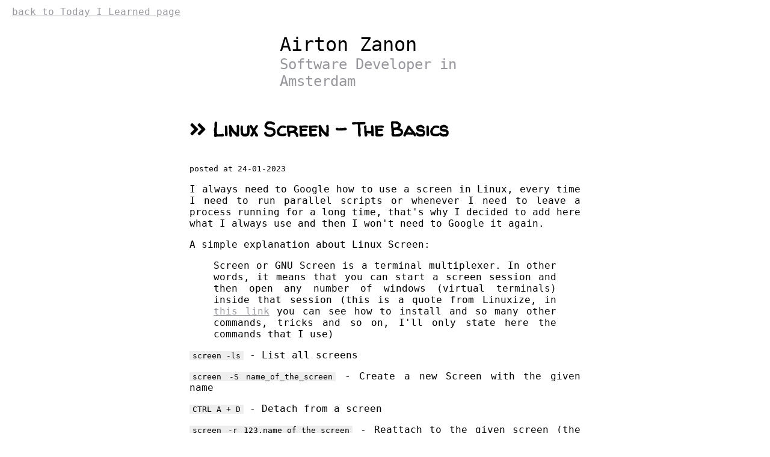

--- FILE ---
content_type: text/html;charset=UTF-8
request_url: https://airton.dev/til/linux-screen-the-basics/
body_size: 5646
content:
<!DOCTYPE html><html><head lang="en">
  <title>Linux Screen - The Basics — airton.dev — </title>
  <meta charset="utf-8">
  <meta name="theme-color" content="#ffffff">
  <meta name="viewport" content="width=device-width, initial-scale=1, shrink-to-fit=no">
  <meta name="robots" content="index, follow">
  <link rel="stylesheet" href="https://airton.dev/assets/app.css">

  <meta name="twitter:card" content="summary">
  <meta name="twitter:site" content="@airtonzanon">
  <meta name="twitter:title" content="Linux Screen - The Basics">
  <meta property="og:url" content="https://airton.dev/til/linux-screen-the-basics/">
  <meta property="og:title" content="Linux Screen - The Basics">
  <meta name="mobile-web-app-capable" content="yes">
  <meta name="apple-mobile-web-app-capable" content="yes">
  <link rel="stylesheet" href="https://use.fontawesome.com/releases/v5.8.1/css/all.css" integrity="sha384-50oBUHEmvpQ+1lW4y57PTFmhCaXp0ML5d60M1M7uH2+nqUivzIebhndOJK28anvf" crossorigin="anonymous">
  <link rel="alternate" type="application/atom+xml" href="https://airton.dev/atom.xml" title="airton.dev activity feed">
  <link rel="apple-touch-icon" sizes="57x57" href="https://airton.dev/favicon/apple-icon-57x57.png">
  <link rel="apple-touch-icon" sizes="60x60" href="https://airton.dev/favicon/apple-icon-60x60.png">
  <link rel="apple-touch-icon" sizes="72x72" href="https://airton.dev/favicon/apple-icon-72x72.png">
  <link rel="apple-touch-icon" sizes="76x76" href="https://airton.dev/favicon/apple-icon-76x76.png">
  <link rel="apple-touch-icon" sizes="114x114" href="https://airton.dev/favicon/apple-icon-114x114.png">
  <link rel="apple-touch-icon" sizes="120x120" href="https://airton.dev/favicon/apple-icon-120x120.png">
  <link rel="apple-touch-icon" sizes="144x144" href="https://airton.dev/favicon/apple-icon-144x144.png">
  <link rel="apple-touch-icon" sizes="152x152" href="https://airton.dev/favicon/apple-icon-152x152.png">
  <link rel="apple-touch-icon" sizes="180x180" href="https://airton.dev/favicon/apple-icon-180x180.png">
  <link rel="icon" type="image/png" sizes="192x192" href="https://airton.dev/favicon/android-icon-192x192.png">
  <link rel="icon" type="image/png" sizes="32x32" href="https://airton.dev/favicon/favicon-32x32.png">
  <link rel="icon" type="image/png" sizes="96x96" href="https://airton.dev/favicon/favicon-96x96.png">
  <link rel="icon" type="image/png" sizes="16x16" href="https://airton.dev/favicon/favicon-16x16.png">
  <link rel="manifest" href="https://airton.dev/favicon/manifest.json">
  <meta name="msapplication-TileColor" content="#ffffff">
  <meta name="msapplication-TileImage" content="https://airton.dev/favicon//ms-icon-144x144.png">
  <meta name="theme-color" content="#ffffff">
        </head>

<body>
  <div class="container">
    <div class="header-section">
      <div class="header-frame">
        <h1>Airton Zanon</h1>
        <h2>Software Developer in Amsterdam</h2>
      </div>
    </div>
    <main role="main">
      <div>
        <div>
          <a href="https://airton.dev/til" class="go-home">back to Today I Learned page</a>
<article>
    <header>
        <h3><i class="fas fa-angle-double-right"></i> Linux Screen - The Basics</h3>
        <p>
            <small>posted at 24-01-2023</small>
        </p>
    </header>
    <div>
        <p>I always need to Google how to use a screen in Linux, every time I need to run parallel scripts or whenever I need to leave a process running for a long time, that's why I decided to add here what I always use and then I won't need to Google it again.</p>

<p>A simple explanation about Linux Screen:</p>

<blockquote>
  <p>Screen or GNU Screen is a terminal multiplexer. In other words, it means that you can start a screen session and then open any number of windows (virtual terminals) inside that session
  (this is a quote from Linuxize, in <a href="https://linuxize.com/post/how-to-use-linux-screen/">this link</a> you can see how to install and so many other commands, tricks and so on, I'll only state here the commands that I use)</p>
</blockquote>

<p><code>screen -ls</code> - List all screens</p>

<p><code>screen -S name_of_the_screen</code> - Create a new Screen with the given name</p>

<p><code>CTRL A + D</code> - Detach from a screen</p>

<p><code>screen -r 123.name_of_the_screen</code> - Reattach to the given screen (the screen needs to be detached)</p>

<p><code>screen -D 123.name_of_the_screen</code> - Detach an attached screen</p>

    </div>
</article>

        </div>
      </div>
    </main>
    <center>
        <style>.bmc-btn svg {
    height: 32px !important;
    margin-bottom: 0px !important;
    box-shadow: none !important;
    border: none !important;
    vertical-align: middle !important;
    transform: scale(0.9);
    flex-shrink: 0;
}

.bmc-btn {
    min-width: 210px;
    color: #ffffff !important;
    background-color: #5F7FFF !important;
    height: 60px;
    border-radius: 12px;
    font-size: 28px;
    font-weight: Normal;
    border: none;
    padding: 0px 24px;
    line-height: 27px;
    text-decoration: none !important;
    display: inline-flex !important;
    align-items: center;
    font-family: 'Cookie', cursive !important;
    -webkit-box-sizing: border-box !important;
    box-sizing: border-box !important;
}

.bmc-btn:hover, .bmc-btn:active, .bmc-btn:focus {
    text-decoration: none !important;
    cursor: pointer;
}

.bmc-btn-text {
   text-align: left;
   margin-left: 8px;
   display: inline-block;
   line-height: 0;
   width: 100%;
   flex-shrink: 0;
   font-family: [FONT] !important;
   white-space: nowrap;
}

.logo-outline {
    fill: #000000;
}

.logo-coffee {
    fill: #FFDD00;
}</style><link href="https://fonts.googleapis.com/css?family=Cookie&amp;display=swap" rel="stylesheet"><div class="bmc-btn-container"><a class="bmc-btn" target="_blank" href="https://buymeacoffee.com/airtonzanon"><svg viewBox="0 0 884 1279" fill="none" xmlns="http://www.w3.org/2000/svg">
<path d="M791.109 297.518L790.231 297.002L788.201 296.383C789.018 297.072 790.04 297.472 791.109 297.518Z" fill="#0D0C22"></path>
<path d="M803.896 388.891L802.916 389.166L803.896 388.891Z" fill="#0D0C22"></path>
<path d="M791.484 297.377C791.359 297.361 791.237 297.332 791.118 297.29C791.111 297.371 791.111 297.453 791.118 297.534C791.252 297.516 791.379 297.462 791.484 297.377Z" fill="#0D0C22"></path>
<path d="M791.113 297.529H791.244V297.447L791.113 297.529Z" fill="#0D0C22"></path>
<path d="M803.111 388.726L804.591 387.883L805.142 387.573L805.641 387.04C804.702 387.444 803.846 388.016 803.111 388.726Z" fill="#0D0C22"></path>
<path d="M793.669 299.515L792.223 298.138L791.243 297.605C791.77 298.535 792.641 299.221 793.669 299.515Z" fill="#0D0C22"></path>
<path d="M430.019 1186.18C428.864 1186.68 427.852 1187.46 427.076 1188.45L427.988 1187.87C428.608 1187.3 429.485 1186.63 430.019 1186.18Z" fill="#0D0C22"></path>
<path d="M641.187 1144.63C641.187 1143.33 640.551 1143.57 640.705 1148.21C640.705 1147.84 640.86 1147.46 640.929 1147.1C641.015 1146.27 641.084 1145.46 641.187 1144.63Z" fill="#0D0C22"></path>
<path d="M619.284 1186.18C618.129 1186.68 617.118 1187.46 616.342 1188.45L617.254 1187.87C617.873 1187.3 618.751 1186.63 619.284 1186.18Z" fill="#0D0C22"></path>
<path d="M281.304 1196.06C280.427 1195.3 279.354 1194.8 278.207 1194.61C279.136 1195.06 280.065 1195.51 280.684 1195.85L281.304 1196.06Z" fill="#0D0C22"></path>
<path d="M247.841 1164.01C247.704 1162.66 247.288 1161.35 246.619 1160.16C247.093 1161.39 247.489 1162.66 247.806 1163.94L247.841 1164.01Z" fill="#0D0C22"></path>
<path class="logo-coffee" d="M472.623 590.836C426.682 610.503 374.546 632.802 306.976 632.802C278.71 632.746 250.58 628.868 223.353 621.274L270.086 1101.08C271.74 1121.13 280.876 1139.83 295.679 1153.46C310.482 1167.09 329.87 1174.65 349.992 1174.65C349.992 1174.65 416.254 1178.09 438.365 1178.09C462.161 1178.09 533.516 1174.65 533.516 1174.65C553.636 1174.65 573.019 1167.08 587.819 1153.45C602.619 1139.82 611.752 1121.13 613.406 1101.08L663.459 570.876C641.091 563.237 618.516 558.161 593.068 558.161C549.054 558.144 513.591 573.303 472.623 590.836Z" fill="#FFDD00"></path>
<path d="M78.6885 386.132L79.4799 386.872L79.9962 387.182C79.5987 386.787 79.1603 386.435 78.6885 386.132Z" fill="#0D0C22"></path>
<path class="logo-outline" d="M879.567 341.849L872.53 306.352C866.215 274.503 851.882 244.409 819.19 232.898C808.711 229.215 796.821 227.633 788.786 220.01C780.751 212.388 778.376 200.55 776.518 189.572C773.076 169.423 769.842 149.257 766.314 129.143C763.269 111.85 760.86 92.4243 752.928 76.56C742.604 55.2584 721.182 42.8009 699.88 34.559C688.965 30.4844 677.826 27.0375 666.517 24.2352C613.297 10.1947 557.342 5.03277 502.591 2.09047C436.875 -1.53577 370.983 -0.443234 305.422 5.35968C256.625 9.79894 205.229 15.1674 158.858 32.0469C141.91 38.224 124.445 45.6399 111.558 58.7341C95.7448 74.8221 90.5829 99.7026 102.128 119.765C110.336 134.012 124.239 144.078 138.985 150.737C158.192 159.317 178.251 165.846 198.829 170.215C256.126 182.879 315.471 187.851 374.007 189.968C438.887 192.586 503.87 190.464 568.44 183.618C584.408 181.863 600.347 179.758 616.257 177.304C634.995 174.43 647.022 149.928 641.499 132.859C634.891 112.453 617.134 104.538 597.055 107.618C594.095 108.082 591.153 108.512 588.193 108.942L586.06 109.252C579.257 110.113 572.455 110.915 565.653 111.661C551.601 113.175 537.515 114.414 523.394 115.378C491.768 117.58 460.057 118.595 428.363 118.647C397.219 118.647 366.058 117.769 334.983 115.722C320.805 114.793 306.661 113.611 292.552 112.177C286.134 111.506 279.733 110.801 273.333 110.009L267.241 109.235L265.917 109.046L259.602 108.134C246.697 106.189 233.792 103.953 221.025 101.251C219.737 100.965 218.584 100.249 217.758 99.2193C216.932 98.1901 216.482 96.9099 216.482 95.5903C216.482 94.2706 216.932 92.9904 217.758 91.9612C218.584 90.9319 219.737 90.2152 221.025 89.9293H221.266C232.33 87.5721 243.479 85.5589 254.663 83.8038C258.392 83.2188 262.131 82.6453 265.882 82.0832H265.985C272.988 81.6186 280.026 80.3625 286.994 79.5366C347.624 73.2301 408.614 71.0801 469.538 73.1014C499.115 73.9618 528.676 75.6996 558.116 78.6935C564.448 79.3474 570.746 80.0357 577.043 80.8099C579.452 81.1025 581.878 81.4465 584.305 81.7391L589.191 82.4445C603.438 84.5667 617.61 87.1419 631.708 90.1703C652.597 94.7128 679.422 96.1925 688.713 119.077C691.673 126.338 693.015 134.408 694.649 142.03L696.732 151.752C696.786 151.926 696.826 152.105 696.852 152.285C701.773 175.227 706.7 198.169 711.632 221.111C711.994 222.806 712.002 224.557 711.657 226.255C711.312 227.954 710.621 229.562 709.626 230.982C708.632 232.401 707.355 233.6 705.877 234.504C704.398 235.408 702.75 235.997 701.033 236.236H700.895L697.884 236.649L694.908 237.044C685.478 238.272 676.038 239.419 666.586 240.486C647.968 242.608 629.322 244.443 610.648 245.992C573.539 249.077 536.356 251.102 499.098 252.066C480.114 252.57 461.135 252.806 442.162 252.771C366.643 252.712 291.189 248.322 216.173 239.625C208.051 238.662 199.93 237.629 191.808 236.58C198.106 237.389 187.231 235.96 185.029 235.651C179.867 234.928 174.705 234.177 169.543 233.397C152.216 230.798 134.993 227.598 117.7 224.793C96.7944 221.352 76.8005 223.073 57.8906 233.397C42.3685 241.891 29.8055 254.916 21.8776 270.735C13.7217 287.597 11.2956 305.956 7.64786 324.075C4.00009 342.193 -1.67805 361.688 0.472751 380.288C5.10128 420.431 33.165 453.054 73.5313 460.35C111.506 467.232 149.687 472.807 187.971 477.556C338.361 495.975 490.294 498.178 641.155 484.129C653.44 482.982 665.708 481.732 677.959 480.378C681.786 479.958 685.658 480.398 689.292 481.668C692.926 482.938 696.23 485.005 698.962 487.717C701.694 490.429 703.784 493.718 705.08 497.342C706.377 500.967 706.846 504.836 706.453 508.665L702.633 545.797C694.936 620.828 687.239 695.854 679.542 770.874C671.513 849.657 663.431 928.434 655.298 1007.2C653.004 1029.39 650.71 1051.57 648.416 1073.74C646.213 1095.58 645.904 1118.1 641.757 1139.68C635.218 1173.61 612.248 1194.45 578.73 1202.07C548.022 1209.06 516.652 1212.73 485.161 1213.01C450.249 1213.2 415.355 1211.65 380.443 1211.84C343.173 1212.05 297.525 1208.61 268.756 1180.87C243.479 1156.51 239.986 1118.36 236.545 1085.37C231.957 1041.7 227.409 998.039 222.9 954.381L197.607 711.615L181.244 554.538C180.968 551.94 180.693 549.376 180.435 546.76C178.473 528.023 165.207 509.681 144.301 510.627C126.407 511.418 106.069 526.629 108.168 546.76L120.298 663.214L145.385 904.104C152.532 972.528 159.661 1040.96 166.773 1109.41C168.15 1122.52 169.44 1135.67 170.885 1148.78C178.749 1220.43 233.465 1259.04 301.224 1269.91C340.799 1276.28 381.337 1277.59 421.497 1278.24C472.979 1279.07 524.977 1281.05 575.615 1271.72C650.653 1257.95 706.952 1207.85 714.987 1130.13C717.282 1107.69 719.576 1085.25 721.87 1062.8C729.498 988.559 737.115 914.313 744.72 840.061L769.601 597.451L781.009 486.263C781.577 480.749 783.905 475.565 787.649 471.478C791.392 467.391 796.352 464.617 801.794 463.567C823.25 459.386 843.761 452.245 859.023 435.916C883.318 409.918 888.153 376.021 879.567 341.849ZM72.4301 365.835C72.757 365.68 72.1548 368.484 71.8967 369.792C71.8451 367.813 71.9483 366.058 72.4301 365.835ZM74.5121 381.94C74.6842 381.819 75.2003 382.508 75.7337 383.334C74.925 382.576 74.4089 382.009 74.4949 381.94H74.5121ZM76.5597 384.641C77.2996 385.897 77.6953 386.689 76.5597 384.641V384.641ZM80.672 387.979H80.7752C80.7752 388.1 80.9645 388.22 81.0333 388.341C80.9192 388.208 80.7925 388.087 80.6548 387.979H80.672ZM800.796 382.989C793.088 390.319 781.473 393.726 769.996 395.43C641.292 414.529 510.713 424.199 380.597 419.932C287.476 416.749 195.336 406.407 103.144 393.382C94.1102 392.109 84.3197 390.457 78.1082 383.798C66.4078 371.237 72.1548 345.944 75.2003 330.768C77.9878 316.865 83.3218 298.334 99.8572 296.355C125.667 293.327 155.64 304.218 181.175 308.09C211.917 312.781 242.774 316.538 273.745 319.36C405.925 331.405 540.325 329.529 671.92 311.91C695.906 308.686 719.805 304.941 743.619 300.674C764.835 296.871 788.356 289.731 801.175 311.703C809.967 326.673 811.137 346.701 809.778 363.615C809.359 370.984 806.139 377.915 800.779 382.989H800.796Z" fill="#0D0C22"></path>
</svg>
<span class="bmc-btn-text">Buy me a coffee</span></a></div>

    </center>
    <hr>
    <footer>
      <span class="text-muted">© 2024 airton.dev</span> -
      <span class="text-muted">Proudly not using cookies <i class="fas fa-cookie-bite"></i> to track you</span> <br>
      <center>
          <span class="text-muted"><a href="https://airton.dev/atom.xml">Posts Feed</a></span> -
          <span class="text-muted"><a href="https://airton.dev/til-feed.xml">TIL Feed</a></span>
      </center>
    </footer>
  </div>
  
  
  
    


</body></html>

--- FILE ---
content_type: text/css; charset=UTF-8
request_url: https://airton.dev/assets/app.css
body_size: 899
content:
@import url("https://fonts.googleapis.com/css?family=Roboto:300&display=swap");
@import url("https://fonts.googleapis.com/css?family=Walter+Turncoat");

html,
body {
  width: 100%;
  margin: 0;
  padding: 0;
}

body {
  color: #000;
  font-family: "Roboto Mono", monospace;
}

.container {
  margin: 50px auto;
  padding: 5px;
  max-width: 650px;
}

@media (max-width: 600px) {
  .container {
    padding: 20px;
  }
}

.header-section {
  display: flex;
  align-items: center;
  justify-content: center;
  flex-wrap: wrap;
}

.header-frame {
  max-width: 350px;
}

.go-home {
  position: fixed;
  top: 5px;
  left: 20px;
  padding: 5px 5px 5px 0;
  background: #fff;
  box-sizing: border-box;
}

h1 {
  font-weight: 400;
  margin: 0;
}

h2 {
  color: #96979c;
  font-weight: 300;
  margin: 0 0 0.5em 0;
}

h3 {
  font-family: 'Walter Turncoat', monospace;
  font-size: 2.0em;
}


ul {
  font-family: 'Walter Turncoat', monospace;
  display: block;
  line-height: 1.001em;
  color: #37373c;
  margin-left: 1em;
  list-style-type: none;
}

ul li {
  padding-bottom: 0.30em;
  font-size: 1.5rem;
}

a {
  color: #96979c;
}

a:hover {
  font-weight: bold;
}

.links {
  margin: 25px 0;
}

.links a:not(:last-child) {
  padding: 0 16px 0 0;
}

@media (max-width: 600px) {
  .links {
    text-align: center;
  }
}

.bio {
  display: none;
  line-height: 24px;
  text-align: justify;
  text-justify: inter-word;
}

.bio br {
  display: block;
  content: "";
  height: 15px;
}

.bio.show {
  display: block;
}

hr {
  text-align: center;
  border: none;
}

hr:after {
  content: '---';
  color: #eee;
  margin: 0 0.4em;
}

article {
  text-align: justify;
  text-justify: inter-word;
}

.twitter-tweet{
  margin: auto;
  width: 50%;
  padding: 10px;
}

pre code {
  background-color: #eee;
  border: 1px solid #999;
  display: block;
  padding: 20px;
  overflow-x:scroll;
}

code {
  background-color: #eee;
  padding: 0 5px 0 5px;
}

.random-stuff {
  margin: 0;
  display: inline-table;
  place-items: center;
  text-align: center;
}

.menu-collective {
  display: inline-grid;
}

.menu-collective a {
  background: white;
  border: 0.125em solid #96979c;
  cursor: pointer;
  letter-spacing: 0.125em;
  margin: 0.5rem;
  padding: 0.5em 0.75em;
  position: relative;
  text-transform: uppercase;
  text-decoration: none;
  display: inline flow-root list-item;
  list-style-type: none;
}

.menu-collective a:before, .menu-collective a:after {
  content: "";
  position: absolute;
  transition: all 0.125s ease-in-out;
}

.menu-collective a.menu {
  background: none;
  border-color: transparent;
}

.menu-collective a.menu:before, .menu-collective a.menu:after {
  transition: all 0.175s ease-in-out;
}

.menu-collective a.menu:before {
  background: #96979c;
  border: 0px dashed #96979c;
  left: -0.125em;
  top: -0.125em;
  right: -0.125em;
  bottom: -0.125em;
  z-index: -1;
}

.menu-collective a.menu:hover:before, .menu-collective a.menu:focus:before {
  background: white;
  border-width: 0.125em;
}

.menu-collective a.menu:after {
  background: white;
  bottom: 0;
  left: 0;
  right: 0;
  top: 0;
  z-index: -1;
}

@import url("https://fonts.googleapis.com/css?family=Walter+Turncoat");
.my-content {
  font-family: 'Walter Turncoat', cursive;
  font-size: 2.5em;
  padding: 1em;
  background-size: 1em 1em;
  background-image: radial-gradient(circle, rgba(0, 50, 255, 0.2) 1px, rgba(0, 0, 0, 0) 2px);
  background-position: .3em .62em;
}

.heading {
  display: block;
  line-height: 1.001em;
  color: #37373c;
  margin-bottom: 1em;
}

.note {
  display: block;
  line-height: 1.001em;
  color: #37373c;
  margin-left: 1em;
}

.note .text {
  margin-left: 1.25em;
  display: flex;
  margin-top: -1em;
  outline: none;
}

.note .todo {
  display: inline-block;
  position: relative;
  transform: scale(1.3);
  cursor: pointer;
  user-select: none;
}

img {
  width: 100%;
}
